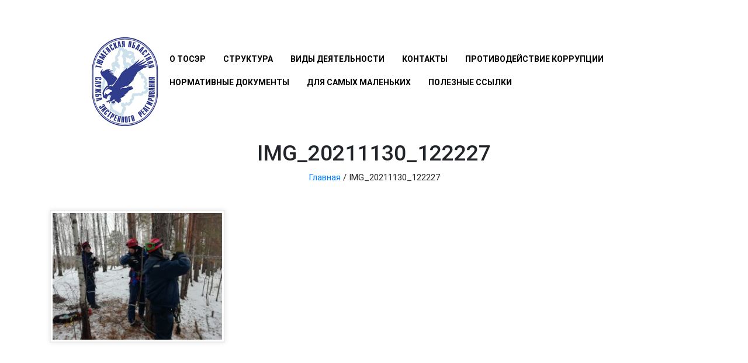

--- FILE ---
content_type: text/html; charset=UTF-8
request_url: http://oblspas.org/novosti-upsr/tyazhelo-v-uchenii-legko-v-boyu/attachment/img_20211130_122227/
body_size: 7280
content:
<!doctype html>
<html lang="ru-RU"
	prefix="og: https://ogp.me/ns#" >
<head>
    <!-- Required meta tags -->
    <meta charset="UTF-8">
    <meta name="viewport" content="width=device-width, initial-scale=1, shrink-to-fit=no">
	
	<meta name="msapplication-TileColor" content="#2d89ef">
	<meta name="theme-color" content="#2d89ef">	
	<link rel="icon" href="/favicon.ico">
	<link rel="icon" type="image/png" href="/favicon-32x32.png" sizes="32x32" />
	<link rel="icon" type="image/png" href="/favicon-16x16.png" sizes="16x16" />
	<link rel="icon" type="image/png" href="/android-chrome-192x192.png" sizes="192x192" />
	<link rel="icon" type="image/png" href="/android-chrome-256x256.png" sizes="256x256" />
	<link rel="apple-touch-icon" href="/apple-touch-icon.png">
	<link rel="manifest" href="/site.webmanifest">
	<link rel="mask-icon" href="/safari-pinned-tab.svg" color="#2d89ef">
	
    
	
		<!-- All in One SEO 4.1.3.4 -->
		<title>IMG_20211130_122227 | ГКУ ТО «Тюменская областная служба экстренного реагирования»</title>
		<meta property="og:site_name" content="ГКУ ТО «Тюменская областная служба экстренного реагирования» | Тюменская областная служба спасения" />
		<meta property="og:type" content="article" />
		<meta property="og:title" content="IMG_20211130_122227 | ГКУ ТО «Тюменская областная служба экстренного реагирования»" />
		<meta property="og:image" content="http://oblspas.org/wp-content/uploads/2022/01/gerb-toser-malyj-e1641870964223.jpg" />
		<meta property="og:image:width" content="2411" />
		<meta property="og:image:height" content="1438" />
		<meta property="article:published_time" content="2021-12-10T05:25:30Z" />
		<meta property="article:modified_time" content="2021-12-10T05:25:30Z" />
		<meta name="twitter:card" content="summary" />
		<meta name="twitter:domain" content="oblspas.org" />
		<meta name="twitter:title" content="IMG_20211130_122227 | ГКУ ТО «Тюменская областная служба экстренного реагирования»" />
		<meta name="twitter:image" content="http://oblspas.org/wp-content/uploads/2022/01/gerb-toser-malyj-e1641870964223.jpg" />
		<script type="application/ld+json" class="aioseo-schema">
			{"@context":"https:\/\/schema.org","@graph":[{"@type":"WebSite","@id":"http:\/\/oblspas.org\/#website","url":"http:\/\/oblspas.org\/","name":"\u0413\u041a\u0423 \u0422\u041e \u00ab\u0422\u044e\u043c\u0435\u043d\u0441\u043a\u0430\u044f \u043e\u0431\u043b\u0430\u0441\u0442\u043d\u0430\u044f \u0441\u043b\u0443\u0436\u0431\u0430 \u044d\u043a\u0441\u0442\u0440\u0435\u043d\u043d\u043e\u0433\u043e \u0440\u0435\u0430\u0433\u0438\u0440\u043e\u0432\u0430\u043d\u0438\u044f\u00bb","description":"\u0422\u044e\u043c\u0435\u043d\u0441\u043a\u0430\u044f \u043e\u0431\u043b\u0430\u0441\u0442\u043d\u0430\u044f \u0441\u043b\u0443\u0436\u0431\u0430 \u0441\u043f\u0430\u0441\u0435\u043d\u0438\u044f","publisher":{"@id":"http:\/\/oblspas.org\/#organization"}},{"@type":"Organization","@id":"http:\/\/oblspas.org\/#organization","name":"\u0413\u041a\u0423 \u0422\u041e \u00ab\u0422\u044e\u043c\u0435\u043d\u0441\u043a\u0430\u044f \u043e\u0431\u043b\u0430\u0441\u0442\u043d\u0430\u044f \u0441\u043b\u0443\u0436\u0431\u0430 \u044d\u043a\u0441\u0442\u0440\u0435\u043d\u043d\u043e\u0433\u043e \u0440\u0435\u0430\u0433\u0438\u0440\u043e\u0432\u0430\u043d\u0438\u044f\u00bb","url":"http:\/\/oblspas.org\/","logo":{"@type":"ImageObject","@id":"http:\/\/oblspas.org\/#organizationLogo","url":"http:\/\/oblspas.org\/wp-content\/uploads\/2022\/01\/gerb-toser-malyj-e1641870964223.jpg","width":"2411","height":"1438"},"image":{"@id":"http:\/\/oblspas.org\/#organizationLogo"}},{"@type":"BreadcrumbList","@id":"http:\/\/oblspas.org\/novosti-upsr\/tyazhelo-v-uchenii-legko-v-boyu\/attachment\/img_20211130_122227\/#breadcrumblist","itemListElement":[{"@type":"ListItem","@id":"http:\/\/oblspas.org\/#listItem","position":"1","item":{"@type":"WebPage","@id":"http:\/\/oblspas.org\/","name":"\u0413\u043b\u0430\u0432\u043d\u0430\u044f","description":"\u0422\u044e\u043c\u0435\u043d\u0441\u043a\u0430\u044f \u043e\u0431\u043b\u0430\u0441\u0442\u043d\u0430\u044f \u0441\u043b\u0443\u0436\u0431\u0430 \u0441\u043f\u0430\u0441\u0435\u043d\u0438\u044f","url":"http:\/\/oblspas.org\/"},"nextItem":"http:\/\/oblspas.org\/novosti-upsr\/tyazhelo-v-uchenii-legko-v-boyu\/attachment\/img_20211130_122227\/#listItem"},{"@type":"ListItem","@id":"http:\/\/oblspas.org\/novosti-upsr\/tyazhelo-v-uchenii-legko-v-boyu\/attachment\/img_20211130_122227\/#listItem","position":"2","item":{"@type":"WebPage","@id":"http:\/\/oblspas.org\/novosti-upsr\/tyazhelo-v-uchenii-legko-v-boyu\/attachment\/img_20211130_122227\/","name":"IMG_20211130_122227","url":"http:\/\/oblspas.org\/novosti-upsr\/tyazhelo-v-uchenii-legko-v-boyu\/attachment\/img_20211130_122227\/"},"previousItem":"http:\/\/oblspas.org\/#listItem"}]},{"@type":"Person","@id":"http:\/\/oblspas.org\/author\/uadmin\/#author","url":"http:\/\/oblspas.org\/author\/uadmin\/","name":"uadmin","image":{"@type":"ImageObject","@id":"http:\/\/oblspas.org\/novosti-upsr\/tyazhelo-v-uchenii-legko-v-boyu\/attachment\/img_20211130_122227\/#authorImage","url":"http:\/\/2.gravatar.com\/avatar\/58985dabac5cf348e211b03e8e98b3c3?s=96&d=mm&r=g","width":"96","height":"96","caption":"uadmin"}},{"@type":"ItemPage","@id":"http:\/\/oblspas.org\/novosti-upsr\/tyazhelo-v-uchenii-legko-v-boyu\/attachment\/img_20211130_122227\/#itempage","url":"http:\/\/oblspas.org\/novosti-upsr\/tyazhelo-v-uchenii-legko-v-boyu\/attachment\/img_20211130_122227\/","name":"IMG_20211130_122227 | \u0413\u041a\u0423 \u0422\u041e \u00ab\u0422\u044e\u043c\u0435\u043d\u0441\u043a\u0430\u044f \u043e\u0431\u043b\u0430\u0441\u0442\u043d\u0430\u044f \u0441\u043b\u0443\u0436\u0431\u0430 \u044d\u043a\u0441\u0442\u0440\u0435\u043d\u043d\u043e\u0433\u043e \u0440\u0435\u0430\u0433\u0438\u0440\u043e\u0432\u0430\u043d\u0438\u044f\u00bb","inLanguage":"ru-RU","isPartOf":{"@id":"http:\/\/oblspas.org\/#website"},"breadcrumb":{"@id":"http:\/\/oblspas.org\/novosti-upsr\/tyazhelo-v-uchenii-legko-v-boyu\/attachment\/img_20211130_122227\/#breadcrumblist"},"author":"http:\/\/oblspas.org\/author\/uadmin\/#author","creator":"http:\/\/oblspas.org\/author\/uadmin\/#author","datePublished":"2021-12-10T05:25:30+00:00","dateModified":"2021-12-10T05:25:30+00:00"}]}
		</script>
		<!-- All in One SEO -->

<link rel='dns-prefetch' href='//maxcdn.bootstrapcdn.com' />
<link rel='dns-prefetch' href='//api-maps.yandex.ru' />
<link rel='dns-prefetch' href='//fonts.googleapis.com' />
<link rel='dns-prefetch' href='//use.fontawesome.com' />
<link rel='dns-prefetch' href='//s.w.org' />
<link rel="alternate" type="application/rss+xml" title="ГКУ ТО «Тюменская областная служба экстренного реагирования» &raquo; Лента комментариев к &laquo;IMG_20211130_122227&raquo;" href="http://oblspas.org/novosti-upsr/tyazhelo-v-uchenii-legko-v-boyu/attachment/img_20211130_122227/feed/" />
		<script type="text/javascript">
			window._wpemojiSettings = {"baseUrl":"https:\/\/s.w.org\/images\/core\/emoji\/11\/72x72\/","ext":".png","svgUrl":"https:\/\/s.w.org\/images\/core\/emoji\/11\/svg\/","svgExt":".svg","source":{"concatemoji":"http:\/\/oblspas.org\/wp-includes\/js\/wp-emoji-release.min.js?ver=4.9.26"}};
			!function(e,a,t){var n,r,o,i=a.createElement("canvas"),p=i.getContext&&i.getContext("2d");function s(e,t){var a=String.fromCharCode;p.clearRect(0,0,i.width,i.height),p.fillText(a.apply(this,e),0,0);e=i.toDataURL();return p.clearRect(0,0,i.width,i.height),p.fillText(a.apply(this,t),0,0),e===i.toDataURL()}function c(e){var t=a.createElement("script");t.src=e,t.defer=t.type="text/javascript",a.getElementsByTagName("head")[0].appendChild(t)}for(o=Array("flag","emoji"),t.supports={everything:!0,everythingExceptFlag:!0},r=0;r<o.length;r++)t.supports[o[r]]=function(e){if(!p||!p.fillText)return!1;switch(p.textBaseline="top",p.font="600 32px Arial",e){case"flag":return s([55356,56826,55356,56819],[55356,56826,8203,55356,56819])?!1:!s([55356,57332,56128,56423,56128,56418,56128,56421,56128,56430,56128,56423,56128,56447],[55356,57332,8203,56128,56423,8203,56128,56418,8203,56128,56421,8203,56128,56430,8203,56128,56423,8203,56128,56447]);case"emoji":return!s([55358,56760,9792,65039],[55358,56760,8203,9792,65039])}return!1}(o[r]),t.supports.everything=t.supports.everything&&t.supports[o[r]],"flag"!==o[r]&&(t.supports.everythingExceptFlag=t.supports.everythingExceptFlag&&t.supports[o[r]]);t.supports.everythingExceptFlag=t.supports.everythingExceptFlag&&!t.supports.flag,t.DOMReady=!1,t.readyCallback=function(){t.DOMReady=!0},t.supports.everything||(n=function(){t.readyCallback()},a.addEventListener?(a.addEventListener("DOMContentLoaded",n,!1),e.addEventListener("load",n,!1)):(e.attachEvent("onload",n),a.attachEvent("onreadystatechange",function(){"complete"===a.readyState&&t.readyCallback()})),(n=t.source||{}).concatemoji?c(n.concatemoji):n.wpemoji&&n.twemoji&&(c(n.twemoji),c(n.wpemoji)))}(window,document,window._wpemojiSettings);
		</script>
		<style type="text/css">
img.wp-smiley,
img.emoji {
	display: inline !important;
	border: none !important;
	box-shadow: none !important;
	height: 1em !important;
	width: 1em !important;
	margin: 0 .07em !important;
	vertical-align: -0.1em !important;
	background: none !important;
	padding: 0 !important;
}
</style>
<link rel='stylesheet' id='colorbox-theme2-css'  href='http://oblspas.org/wp-content/plugins/jquery-colorbox/themes/theme2/colorbox.css?ver=4.6.2' type='text/css' media='screen' />
<link rel='stylesheet' id='contact-form-7-css'  href='http://oblspas.org/wp-content/plugins/contact-form-7/includes/css/styles.css?ver=5.0.5' type='text/css' media='all' />
<link rel='stylesheet' id='gfonts1-roboto-css'  href='//fonts.googleapis.com/css?family=Roboto%3A300%2C300i%2C400%2C400i%2C500%2C500i%2C700%2C700i%2C900%2C900i&#038;subset=cyrillic&#038;ver=4.9.26' type='text/css' media='all' />
<link rel='stylesheet' id='font-awesome-css'  href='//use.fontawesome.com/releases/v5.3.1/css/all.css?ver=4.9.26' type='text/css' media='all' />
<link rel='stylesheet' id='bootstrap-css'  href='http://oblspas.org/wp-content/themes/oblspas/assets/css/bootstrap.min.css?ver=4.9.26' type='text/css' media='all' />
<link rel='stylesheet' id='style-css'  href='http://oblspas.org/wp-content/themes/oblspas/style.css?ver=1731' type='text/css' media='all' />
<script type='text/javascript' src='http://oblspas.org/wp-includes/js/jquery/jquery.js?ver=1.12.4'></script>
<script type='text/javascript' src='http://oblspas.org/wp-includes/js/jquery/jquery-migrate.min.js?ver=1.4.1'></script>
<script type='text/javascript'>
/* <![CDATA[ */
var jQueryColorboxSettingsArray = {"jQueryColorboxVersion":"4.6.2","colorboxInline":"false","colorboxIframe":"false","colorboxGroupId":"","colorboxTitle":"","colorboxWidth":"false","colorboxHeight":"false","colorboxMaxWidth":"false","colorboxMaxHeight":"false","colorboxSlideshow":"false","colorboxSlideshowAuto":"false","colorboxScalePhotos":"true","colorboxPreloading":"false","colorboxOverlayClose":"false","colorboxLoop":"true","colorboxEscKey":"true","colorboxArrowKey":"true","colorboxScrolling":"true","colorboxOpacity":"0.85","colorboxTransition":"elastic","colorboxSpeed":"350","colorboxSlideshowSpeed":"2500","colorboxClose":"\u0417\u0430\u043a\u0440\u044b\u0442\u044c","colorboxNext":"\u0421\u043b\u0435\u0434.","colorboxPrevious":"\u041f\u0440\u0435\u0434.","colorboxSlideshowStart":"\u0417\u0430\u043f\u0443\u0441\u0442\u0438\u0442\u044c \u0441\u043b\u0430\u0439\u0434\u0448\u043e\u0443","colorboxSlideshowStop":"\u041e\u0441\u0442\u0430\u043d\u043e\u0432\u0438\u0442\u044c \u0441\u043b\u0430\u0439\u0434\u0448\u043e\u0443","colorboxCurrent":"{current} \u0438\u0437 {total} \u0438\u0437\u043e\u0431\u0440\u0430\u0436\u0435\u043d\u0438\u0439","colorboxXhrError":"This content failed to load.","colorboxImgError":"This image failed to load.","colorboxImageMaxWidth":"false","colorboxImageMaxHeight":"false","colorboxImageHeight":"90%","colorboxImageWidth":"false","colorboxLinkHeight":"false","colorboxLinkWidth":"false","colorboxInitialHeight":"100","colorboxInitialWidth":"300","autoColorboxJavaScript":"","autoHideFlash":"","autoColorbox":"","autoColorboxGalleries":"true","addZoomOverlay":"","useGoogleJQuery":"","colorboxAddClassToLinks":""};
/* ]]> */
</script>
<script type='text/javascript' src='http://oblspas.org/wp-content/plugins/jquery-colorbox/js/jquery.colorbox-min.js?ver=1.4.33'></script>
<script type='text/javascript' src='http://oblspas.org/wp-content/plugins/jquery-colorbox/js/jquery-colorbox-wrapper-min.js?ver=4.6.2'></script>
<link rel='https://api.w.org/' href='http://oblspas.org/wp-json/' />
<link rel="alternate" type="application/json+oembed" href="http://oblspas.org/wp-json/oembed/1.0/embed?url=http%3A%2F%2Foblspas.org%2Fnovosti-upsr%2Ftyazhelo-v-uchenii-legko-v-boyu%2Fattachment%2Fimg_20211130_122227%2F" />
<link rel="alternate" type="text/xml+oembed" href="http://oblspas.org/wp-json/oembed/1.0/embed?url=http%3A%2F%2Foblspas.org%2Fnovosti-upsr%2Ftyazhelo-v-uchenii-legko-v-boyu%2Fattachment%2Fimg_20211130_122227%2F&#038;format=xml" />

    <meta name="theme-color" content="#96959b">
	<script src="//api-maps.yandex.ru/2.1/?lang=ru_RU" type="text/javascript"></script>
	<link rel="icon" href="/favicon.ico">
</head>
<body>
<div class="container">
    <div class="row pt-4">
		<div class="col-2" style="padding: 37px 0 0 72px;"><a href="/"><img src="/toser-logo.png" alt=""/></a></div>
        <div class="col-10">
			<nav>
			 <button class="navbar-toggler" type="button" data-toggle="collapse" data-target="#navbar_top_menu" aria-controls="navbar_top_menu" aria-expanded="false" aria-label="Toggle navigation">
				<span class="navbar-toggler-icon"></span>
			  </button>
				<div id="collapse navbar-collapse" class="menu-glavnoe-menyu-container"><ul id="menu-glavnoe-menyu" class="menu"><li id="menu-item-327" class="menu-item menu-item-type-post_type menu-item-object-page menu-item-327"><a href="http://oblspas.org/o-toser/">О ТОСЭР</a></li>
<li id="menu-item-22" class="menu-item menu-item-type-post_type menu-item-object-page menu-item-has-children menu-item-22"><a href="http://oblspas.org/struktura/">Структура</a>
<ul class="sub-menu">
	<li id="menu-item-36" class="menu-item menu-item-type-post_type menu-item-object-page menu-item-has-children menu-item-36"><a href="http://oblspas.org/struktura/upravlenie-poiskovo-spasatelnyh-rabot/">Управление поисково-спасательных работ</a>
	<ul class="sub-menu">
		<li id="menu-item-59" class="menu-item menu-item-type-post_type menu-item-object-page menu-item-59"><a href="http://oblspas.org/struktura/upravlenie-poiskovo-spasatelnyh-rabot/novosti/">Новости</a></li>
		<li id="menu-item-58" class="menu-item menu-item-type-post_type menu-item-object-page menu-item-58"><a href="http://oblspas.org/struktura/upravlenie-poiskovo-spasatelnyh-rabot/galereya/">Галерея</a></li>
	</ul>
</li>
	<li id="menu-item-35" class="menu-item menu-item-type-post_type menu-item-object-page menu-item-has-children menu-item-35"><a href="http://oblspas.org/struktura/obedinennyj-uchebno-metodicheskij-tsentr/">Объединенный Учебно-методический центр</a>
	<ul class="sub-menu">
		<li id="menu-item-90" class="menu-item menu-item-type-post_type menu-item-object-page menu-item-90"><a href="http://oblspas.org/struktura/obedinennyj-uchebno-metodicheskij-tsentr/dokumenty/">Документы</a></li>
		<li id="menu-item-89" class="menu-item menu-item-type-post_type menu-item-object-page menu-item-89"><a href="http://oblspas.org/struktura/obedinennyj-uchebno-metodicheskij-tsentr/obrazovanie/">Образование</a></li>
		<li id="menu-item-87" class="menu-item menu-item-type-post_type menu-item-object-page menu-item-87"><a href="http://oblspas.org/struktura/obedinennyj-uchebno-metodicheskij-tsentr/pedagogicheskij-sostav/">Руководство. Педагогический состав</a></li>
		<li id="menu-item-86" class="menu-item menu-item-type-post_type menu-item-object-page menu-item-86"><a href="http://oblspas.org/struktura/obedinennyj-uchebno-metodicheskij-tsentr/materialno-tehnicheskoe-obespechenie-i-osnashhyonnost-obrazovatelnogo-protsessa/">Материально-техническое обеспечение и оснащённость образовательного процесса</a></li>
		<li id="menu-item-85" class="menu-item menu-item-type-post_type menu-item-object-page menu-item-85"><a href="http://oblspas.org/struktura/obedinennyj-uchebno-metodicheskij-tsentr/elektronnye-obrazovatelnye-resursy/">Электронные образовательные ресурсы</a></li>
		<li id="menu-item-84" class="menu-item menu-item-type-post_type menu-item-object-page menu-item-84"><a href="http://oblspas.org/struktura/obedinennyj-uchebno-metodicheskij-tsentr/platnye-obrazovatelnye-uslugi/">Платные образовательные услуги</a></li>
		<li id="menu-item-468" class="menu-item menu-item-type-post_type menu-item-object-page menu-item-468"><a href="http://oblspas.org/struktura/obedinennyj-uchebno-metodicheskij-tsentr/o-tsentre/">Основные сведения</a></li>
	</ul>
</li>
	<li id="menu-item-2438" class="menu-item menu-item-type-post_type menu-item-object-page menu-item-has-children menu-item-2438"><a href="http://oblspas.org/struktura/upravlenie-organizatsii-svyazi-i-opoveshheniya/">Управление организации связи и оповещения</a>
	<ul class="sub-menu">
		<li id="menu-item-2439" class="menu-item menu-item-type-taxonomy menu-item-object-category menu-item-2439"><a href="http://oblspas.org/category/novosti-upravleniya-svyazi/">Новости Управления связи</a></li>
	</ul>
</li>
	<li id="menu-item-33" class="menu-item menu-item-type-post_type menu-item-object-page menu-item-has-children menu-item-33"><a href="http://oblspas.org/struktura/otdel-meropriyatij-gragdanskoy-zashhity/">Отдел мероприятий гражданской защиты</a>
	<ul class="sub-menu">
		<li id="menu-item-476" class="menu-item menu-item-type-post_type menu-item-object-page menu-item-476"><a href="http://oblspas.org/struktura/otdel-meropriyatij-gragdanskoy-zashhity/polozhenie/">Положение</a></li>
		<li id="menu-item-120" class="menu-item menu-item-type-post_type menu-item-object-page menu-item-120"><a href="http://oblspas.org/struktura/otdel-meropriyatij-gragdanskoy-zashhity/pravovye-dokumenty/">Правовые документы</a></li>
	</ul>
</li>
</ul>
</li>
<li id="menu-item-21" class="menu-item menu-item-type-post_type menu-item-object-page menu-item-has-children menu-item-21"><a href="http://oblspas.org/vidy-deyatelnosti/">Виды деятельности</a>
<ul class="sub-menu">
	<li id="menu-item-329" class="menu-item menu-item-type-post_type menu-item-object-page menu-item-329"><a href="http://oblspas.org/vidy-deyatelnosti/itogi/">Итоги</a></li>
	<li id="menu-item-499" class="menu-item menu-item-type-post_type menu-item-object-page menu-item-499"><a href="http://oblspas.org/vidy-deyatelnosti/tarify/">Документация для заключения договора на обеспечение готовности к выполнению аварийно-спасательных мероприятий по локализации и ликвидации последствий аварий на опасном производственном Объекте</a></li>
</ul>
</li>
<li id="menu-item-20" class="menu-item menu-item-type-post_type menu-item-object-page menu-item-has-children menu-item-20"><a href="http://oblspas.org/kontakty/">Контакты</a>
<ul class="sub-menu">
	<li id="menu-item-51" class="menu-item menu-item-type-post_type menu-item-object-page menu-item-51"><a href="http://oblspas.org/kontakty/telefonnyj-spravochnik/">Телефоны первой необходимости</a></li>
</ul>
</li>
<li id="menu-item-2305" class="menu-item menu-item-type-post_type menu-item-object-page menu-item-2305"><a href="http://oblspas.org/antikorruptsiya/">Противодействие коррупции</a></li>
<li id="menu-item-3236" class="menu-item menu-item-type-post_type menu-item-object-page menu-item-3236"><a href="http://oblspas.org/vidy-deyatelnosti/itogi/normativnye-dokumenty/">Нормативные документы</a></li>
<li id="menu-item-24" class="menu-item menu-item-type-custom menu-item-object-custom menu-item-24"><a href="http://senya-spasatel.ru/first.php">Для самых маленьких</a></li>
<li id="menu-item-19" class="menu-item menu-item-type-post_type menu-item-object-page menu-item-19"><a href="http://oblspas.org/poleznye-ssylki/">Полезные ссылки</a></li>
</ul></div>			
			</nav>
			
        </div>
    </div>

    <div class="row">
        <div class="col text-center">
            <header>
                <div class="page-title h1">IMG_20211130_122227</div>
            </header>
            <div class="os-breadcrumbs hidden-xs">
                <div class="">
	                <!-- Breadcrumb NavXT 6.6.0 -->
<span property="itemListElement" typeof="ListItem"><a property="item" typeof="WebPage" title="Go to ГКУ ТО «Тюменская областная служба экстренного реагирования»." href="http://oblspas.org" class="home"><span property="name">Главная</span></a><meta property="position" content="1"></span> /  <span class="post post-attachment current-item">IMG_20211130_122227</span>                </div>
            </div>
        </div>
    </div>
</div>



<div class="container mt-5 mb-5">
    <div class="row">
        <div class="col  os-content">

			<p class="attachment"><a href='http://oblspas.org/wp-content/uploads/2021/12/IMG_20211130_122227.jpg'><img width="300" height="225" src="http://oblspas.org/wp-content/uploads/2021/12/IMG_20211130_122227-300x225.jpg" class="attachment-medium size-medium colorbox-3247 " alt="" srcset="http://oblspas.org/wp-content/uploads/2021/12/IMG_20211130_122227-300x225.jpg 300w, http://oblspas.org/wp-content/uploads/2021/12/IMG_20211130_122227-768x576.jpg 768w, http://oblspas.org/wp-content/uploads/2021/12/IMG_20211130_122227-1024x768.jpg 1024w, http://oblspas.org/wp-content/uploads/2021/12/IMG_20211130_122227-270x203.jpg 270w, http://oblspas.org/wp-content/uploads/2021/12/IMG_20211130_122227-450x338.jpg 450w, http://oblspas.org/wp-content/uploads/2021/12/IMG_20211130_122227-1000x750.jpg 1000w" sizes="(max-width: 300px) 100vw, 300px" /></a></p>

        </div>

    </div>
</div>





<div class="container-fluid">
	<div class="row">
		<div class="col" id="yamap">
		</div>
	</div>
</div>
<footer class="p-5 fs12">
	<div class="container-fluid">
		<div class="row">
			<div class="col">
				<div id="ya-map">
					
				</div>
			</div>
		</div>	
	</div>	
	<div class="container">
	
    <div class="row">
        <div class="col-md-6  col-sm-12">
 					<ul class="nav" style="width: 100%">
						<li class="nav-item"><a class="nav-link" href="/struktura/">Структура</a></li>
						<li class="nav-item"><a class="nav-link" href="/vidy-deyatelnosti/">Виды деятельности</a></li>
						<li class="nav-item"><a class="nav-link" href="/poleznye-ssylki/">Полезные ссылки</a></li>
						<li class="nav-item"><a class="nav-link" href="http://senya-spasatel.ru/first.php">Для самых маленьких</a></li>
						<li class="nav-item"><a class="nav-link" href="/kontakty/">Контакты</a></li>
					</ul>
        </div>
		<div class="col-md-6  col-sm-12 text-right">
			<div>&copy; ГКУ ТО &laquo;Тюменская Областная служба экстренного реагирования&raquo;, 2019</div>
			<div class="h4 mt-3"><a href="https://vk.com/toser_tmn"><i class="fab fa-vk"></i></a></div>
		</div>
    </div>
</div>

</footer>

<div class="modal fade" id="exampleModalCenter" tabindex="-1" role="dialog" aria-labelledby="exampleModalCenterTitle" aria-hidden="true">
  <div class="modal-dialog modal-dialog-centered" role="document">
    <div class="modal-content">
      <div class="modal-header">
        <h5 class="modal-title" id="exampleModalLongTitle">Напишите нам</h5>
        <button type="button" class="close" data-dismiss="modal" aria-label="Close">
          <span aria-hidden="true">&times;</span>
        </button>
      </div>
      <div class="modal-body">
<div role="form" class="wpcf7" id="wpcf7-f126-o1" lang="ru-RU" dir="ltr">
<div class="screen-reader-response"></div>
<form action="/novosti-upsr/tyazhelo-v-uchenii-legko-v-boyu/attachment/img_20211130_122227/#wpcf7-f126-o1" method="post" class="wpcf7-form" novalidate="novalidate">
<div style="display: none;">
<input type="hidden" name="_wpcf7" value="126" />
<input type="hidden" name="_wpcf7_version" value="5.0.5" />
<input type="hidden" name="_wpcf7_locale" value="ru_RU" />
<input type="hidden" name="_wpcf7_unit_tag" value="wpcf7-f126-o1" />
<input type="hidden" name="_wpcf7_container_post" value="0" />
</div>
<p><label> Ваше имя (обязательно)<br />
    <span class="wpcf7-form-control-wrap your-name"><input type="text" name="your-name" value="" size="40" class="wpcf7-form-control wpcf7-text wpcf7-validates-as-required" aria-required="true" aria-invalid="false" /></span> </label></p>
<p><label> Телефон (обязательно)<br />
    <span class="wpcf7-form-control-wrap your-phone"><input type="tel" name="your-phone" value="" size="40" class="wpcf7-form-control wpcf7-text wpcf7-tel wpcf7-validates-as-required wpcf7-validates-as-tel" aria-required="true" aria-invalid="false" /></span> </label></p>
<p><label> Сообщение<br />
    <span class="wpcf7-form-control-wrap your-message"><textarea name="your-message" cols="40" rows="10" class="wpcf7-form-control wpcf7-textarea wpcf7-validates-as-required" aria-required="true" aria-invalid="false"></textarea></span> </label></p>
<p><span class="wpcf7-form-control-wrap agreement"><span class="wpcf7-form-control wpcf7-checkbox wpcf7-validates-as-required"><span class="wpcf7-list-item first last"><input type="checkbox" name="agreement[]" value="Отправляя сообщение, вы подтверждаете ваше согласие на" /><span class="wpcf7-list-item-label">Отправляя сообщение, вы подтверждаете ваше согласие на</span></span></span></span> <a href='/soglasie-na-obrabotku-personalnyh-dannyh/'>обработку персональных данных</a> </p>
<p><input type="submit" value="Отправить" class="wpcf7-form-control wpcf7-submit" /></p>
<div class="wpcf7-response-output wpcf7-display-none"></div></form></div>      </div>
      <div class="modal-footer">
        <button type="button" class="btn btn-secondary" data-dismiss="modal">Закзыть</button>
        <button type="button" class="btn btn-primary">Отправить</button>
      </div>
    </div>
  </div>
</div>



<!-- Optional JavaScript -->
<script type='text/javascript'>
/* <![CDATA[ */
var wpcf7 = {"apiSettings":{"root":"http:\/\/oblspas.org\/wp-json\/contact-form-7\/v1","namespace":"contact-form-7\/v1"},"recaptcha":{"messages":{"empty":"\u041f\u043e\u0436\u0430\u043b\u0443\u0439\u0441\u0442\u0430, \u043f\u043e\u0434\u0442\u0432\u0435\u0440\u0434\u0438\u0442\u0435, \u0447\u0442\u043e \u0432\u044b \u043d\u0435 \u0440\u043e\u0431\u043e\u0442."}}};
/* ]]> */
</script>
<script type='text/javascript' src='http://oblspas.org/wp-content/plugins/contact-form-7/includes/js/scripts.js?ver=5.0.5'></script>
<script type='text/javascript' src='//maxcdn.bootstrapcdn.com/bootstrap/4.0.0/js/bootstrap.min.js?ver=4.0.0'></script>
<script type='text/javascript' src='//api-maps.yandex.ru/2.1/?lang=ru_RU&#038;ver=2.1'></script>
<script type='text/javascript' src='http://oblspas.org/wp-content/themes/oblspas/assets/js/scripts.js?ver=2.1'></script>
<script type='text/javascript' src='http://oblspas.org/wp-content/themes/oblspas/scripts.js?ver=2.1'></script>
<script type='text/javascript' src='http://oblspas.org/wp-includes/js/wp-embed.min.js?ver=4.9.26'></script>
     

	 
</body>
</html>


--- FILE ---
content_type: text/css
request_url: http://oblspas.org/wp-content/themes/oblspas/style.css?ver=1731
body_size: 1730
content:
/*
Theme Name: Oblspas
Author: Valery
Description: Special for site Oblspas
Version: 1.0

*/

/**{
    --font-family: 'Roboto' !important;
}*/

html{
    font-size: 15px;
}

.fs12{ font-size: 0.85rem; }
.fs20{ font-size: 1.2rem; }
.fs24{ font-size: 1.5rem; }

.card{
    /*border: none;*/
}
.sidebar{
	background: #313236;
}
.text-os-yellow{
	color: #b58113 !important;
}

.mb10{ margin-bottom: 10px; }
.mb20{ margin-bottom: 20px; }
.mb30{ margin-bottom: 30px; }

.pt30{ padding-top: 30px; }
.pb80{ padding-bottom: 80px; }

.ph30{ padding: 30px 0;}

.fs12{ font-size: 12px; }

*{
	font-family: Roboto, Arial, sans;
}
.os-white-link a{
	color: #fff;
}

.os-data{
	background: url(assets/images/main-bg-data.jpg) no-repeat center;
	background-size: cover;
}
.os-data-grey{
	color: #96959b;
}
.os-content img{
	max-width: 100%;
	padding: 3px;
    border: 2px solid #eee;
    box-shadow: 0 0 8px rgba(0,0,0,0.1);
	height: auto;
}


.menu-glavnoe-menyu-container>ul>li{
    padding: 0 5px;
}
.menu-glavnoe-menyu-container>ul>li>a{
    text-transform: uppercase;
    font-size: 14px;
    font-weight: bold;
	color: #000;
	margin: 10px;
}
.menu-glavnoe-menyu-container ul{
	  list-style: none;
}
.menu-glavnoe-menyu-container ul ul ul{
	padding: 0;
}
.menu-glavnoe-menyu-container ul ul ul ul{
	padding: 20px;
}
.menu-glavnoe-menyu-container a{
	color: #000;
}
.menu-glavnoe-menyu-container{
  width: auto;
  margin-bottom: 70px;
  float: right;
  margin-top: 30px;
}
.menu-glavnoe-menyu-container > ul{
  padding: 0;
  margin: 0;
  list-style: none;
  width: 100%;
}

.menu-glavnoe-menyu-container > ul > li{
  height: 40px;
  position: relative;
  --border: 1px solid #ccc;
  float: left;
  
}

.menu-glavnoe-menyu-container > ul > li > ul{
  display: none;
  position: absolute;
  list-style: none;
  border: 1px solid #ccc !important;
	z-index: 10;
	background: #fff;
	margin: 0;
}

.menu-glavnoe-menyu-container > ul > li:hover > ul{
  display: block;
  left: 0;
  top: 40px;
  width: 500px;
}
.menu-glavnoe-menyu-container > ul > li.menu-item-22 > ul{
	width: 900px;
}
.menu-glavnoe-menyu-container > ul > li.menu-item-22:hover > ul{
  display: block;
  left: -200px;
  top: 40px;
  padding: 10px 20px;
}
.menu-glavnoe-menyu-container > ul > li ul.sub-menu{
  	padding: 10px;
}
.menu-glavnoe-menyu-container > ul > li > ul.sub-menu li{
		line-height: 16px;
	margin-bottom: 9px;
}
.menu-glavnoe-menyu-container > ul > li.menu-item-22 > ul > li {
	width: 25%;
	float: left;
	padding: 10px;
}
.menu-glavnoe-menyu-container > ul > li.menu-item-22 > ul > li > a{
	font-weight: bold;
	font-size: 15px;
	line-height: 16px;
	margin-bottom: 15px;
	display: inline-block;
}
.menu-glavnoe-menyu-container > ul > li ul.sub-menu li,
.menu-glavnoe-menyu-container > ul > li.menu-item-22 > ul > li > ul > li{
	line-height: 16px;
	margin-bottom: 9px;
}
.menu-glavnoe-menyu-container > ul > li.menu-item-22 ul.sub-menu{
	padding: 0;
}


.main__news-item{}

.main__news-item__top{
	margin-bottom: 10px;
}
.main__news-item__date{
	text-align: right;
	color: #ccc;
	font-size: 12px;
	display: inline;
	font-weight: bold;
}
.main__news-item__cat{
	text-align: left !important;
}
.main__news-item__cat,
.main__news-item__cat ul,
.main__news-item__cat ul li{
	display: inline;	
}
.main__news-item__cat ul{
	list-style-type: none;
	margin: 0;
	padding: 0;
}
.main__news-item__cat ul li{
	padding: 0;
	margin: 0;
}
.main__news-item__cat a{
	color: #ccc;
	font-size: 12px;
}
.main__news-item__pic img{
	width: 200px;
	height: 180px;
	margin: 0 auto;
}
.main__news-item__title{
	text-align: left;
	font-size: 13px;
	line-height: 16px;
	margin-top: 10px;
	padding: 0 10px;
	text-align: center;
}
.main__news-item__title a{
	color: #000;	
}


.nopic{
	padding: 50px 0;
}
.inner__news-item{
	margin-bottom: 30px;
}

.inner__news-item__top{
	margin-bottom: 10px;
}
.inner__news-item__date{
	text-align: center;
	color: #ccc;
	font-weight: bold;
}
.inner__news-item__cat{
}
.inner__news-item__cat,
.inner__news-item__cat ul,
.inner__news-item__cat ul li{
	display: inline;	
}
.inner__news-item__cat ul{
	list-style-type: none;
	margin: 0;
	padding: 0;
}
.inner__news-item__cat ul li{
	padding: 0;
	margin: 0;
}
.inner__news-item__cat a{
	color: #ccc;
	font-size: 12px;
}
.inner__news-item__pic img{

}
.inner__news-item__title{
}
.inner__news-item__title a{
	color: #000;	
}
.inner__emp-item{
    border: 1px solid #e3e3e3;	
	text-align: center;
	margin: 0 0 30px;
}
.inner__emp-item:hover{
	box-shadow: 0px 0px 49px 0px rgba(159, 159, 159, 0.23);
}
.inner__emp-item:hover .inner__emp-item__pic img{
	opacity: 0.8;
}
.inner__emp-item,
.inner__emp-item:hover,
.inner__emp-item .inner__emp-item__pic img,
.inner__emp-item:hover .inner__emp-item__pic img{
	transition:all 0.4s 0.1s;
}
.inner__emp-item .inner__emp-item__pic img{
	border: none;
	padding: 0;
}
.inner__emp-item__pic{
	background: #232323;
}
.inner__emp-item__title{}
.inner__emp-item__text{
	padding: 25px;
}
.inner__emp-item__announce{
	height: 44px;
}

.single__emp-item__pic{
	--width: 450px;
	--height: 705px;
	width: 100%;
	height: auto;
}
.single__emp-item__info{
	margin: 0 0 15px;
	border-bottom: 1px solid #e3e3e3;
	padding-bottom: 10px;
}
.single__emp-item__title{
}
.single__emp-item__img img{
	max-width: 100%;
	height: auto;
}




aside .sec-menu li{
	padding: 7px 0;
	border-bottom: 1px solid #eee;
}
aside .sec-menu li a{
	padding: 3px 0;
	color: #8a8a8a;
}

aside .sec-menu li li{
	padding: 0;
	border: none;
	list-style-type: none;
}

table.link-list{
	width: 100%:
	
}
table.link-list td{
	padding: 3px;
	border-bottom: 1px solid #eee;
}
table.link-list td:first-child{
	width: 90%;
}

#yamap{
	height: 300px;
}

footer{
	background: #1d1d1d;
	color: #888;
}
footer a{
	color: #888;
}
footer .nav a.nav-link{
	text-transform: uppercase;
}
footer .ya-map{
	height: 300px;
}
.main_news{
	width: 100%;
	padding: 0 20px;
}
button#prev{
    background: unset;
    border: 0;
    position: absolute;
    left: -5px;
    top: 44%;
    font-size: 22px;
}
button#next{
    background: unset;
    border: 0;
    position: absolute;
    right: -5px;
    top: 44%;
    font-size: 22px;
}
.stuct_el {
    margin-bottom: 25px;
}
.struct_el_desc {
    margin: 10px 0;
}
@media (max-width: 800px) {
	.main__news-item__title{
		text-align: center;
	}
}
@media (max-width: 500px) {
	button#prev{
		left: 0;
	}
	button#next{
		right: 0;
	}
}
.struct .col-md-12,
.docs .col-md-12{
	float: left;
}
.docs{
	font-size: 18px;
}
#searchform{
	margin-bottom: 30px;
}
#searchform i{
	margin-left: 5px;
	font-size: 18px;
}
#searchform i:hover{
	cursor: pointer;
	color: #0056b3;
}